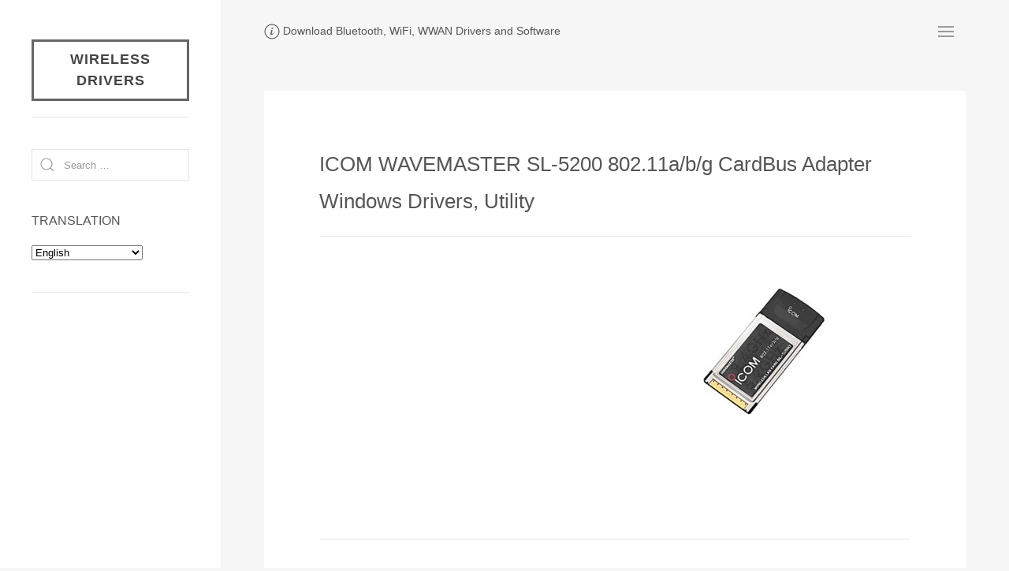

--- FILE ---
content_type: text/html; charset=utf-8
request_url: https://www.google.com/recaptcha/api2/aframe
body_size: 267
content:
<!DOCTYPE HTML><html><head><meta http-equiv="content-type" content="text/html; charset=UTF-8"></head><body><script nonce="ybzO_rBiEYkDweViDfjUtA">/** Anti-fraud and anti-abuse applications only. See google.com/recaptcha */ try{var clients={'sodar':'https://pagead2.googlesyndication.com/pagead/sodar?'};window.addEventListener("message",function(a){try{if(a.source===window.parent){var b=JSON.parse(a.data);var c=clients[b['id']];if(c){var d=document.createElement('img');d.src=c+b['params']+'&rc='+(localStorage.getItem("rc::a")?sessionStorage.getItem("rc::b"):"");window.document.body.appendChild(d);sessionStorage.setItem("rc::e",parseInt(sessionStorage.getItem("rc::e")||0)+1);localStorage.setItem("rc::h",'1770109572678');}}}catch(b){}});window.parent.postMessage("_grecaptcha_ready", "*");}catch(b){}</script></body></html>